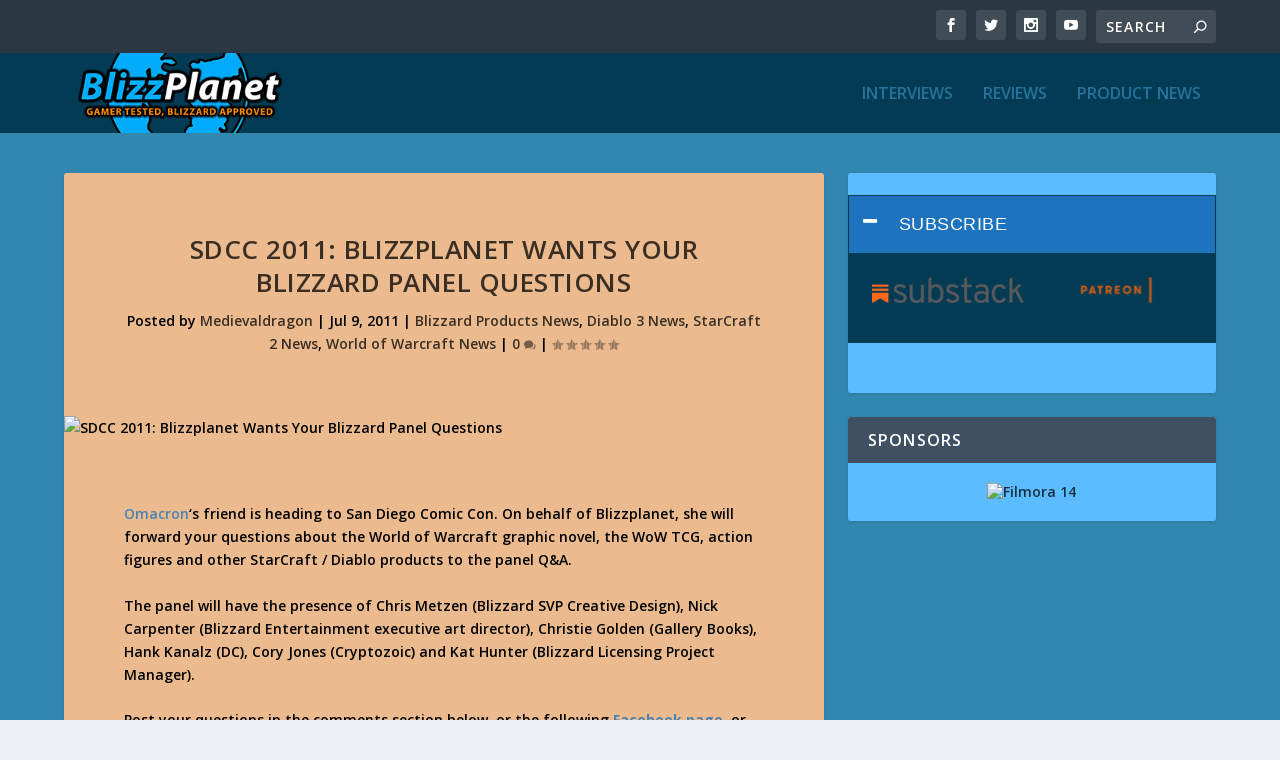

--- FILE ---
content_type: text/html
request_url: https://hb.vntsm.com/ab/live/3pcookie/cookieTest.html
body_size: 144
content:
<!doctype html>
<html>
<head>
</head>
<body>
<script>
    const checkCookiesEnable = () => {
        let isCookieEnabled = (window.navigator.cookieEnabled) ? true : false;
        if (typeof window.navigator.cookieEnabled == "undefined" && !isCookieEnabled) {
            document.cookie = "testcookie";
            isCookieEnabled = (document.cookie.indexOf("testcookie") != -1) ? true : false;
        }

        return isCookieEnabled;
    }
    (function () {
        window.addEventListener('message', event => {
            try {
                let data = JSON.parse(event.data)
                if (data['test'] !== 'cookie')
                    return
                let result = checkCookiesEnable()
                parent.postMessage(JSON.stringify({
                    'result': result
                }), event.origin)
            }
            catch (e) {
                console.error(e)
            }
        });
    })();
</script>
</body>

</html>


--- FILE ---
content_type: text/plain
request_url: https://hb.vntsm.com/v2/live/58e6603846e0fb0001357d1b.enc
body_size: 1196
content:
[base64]